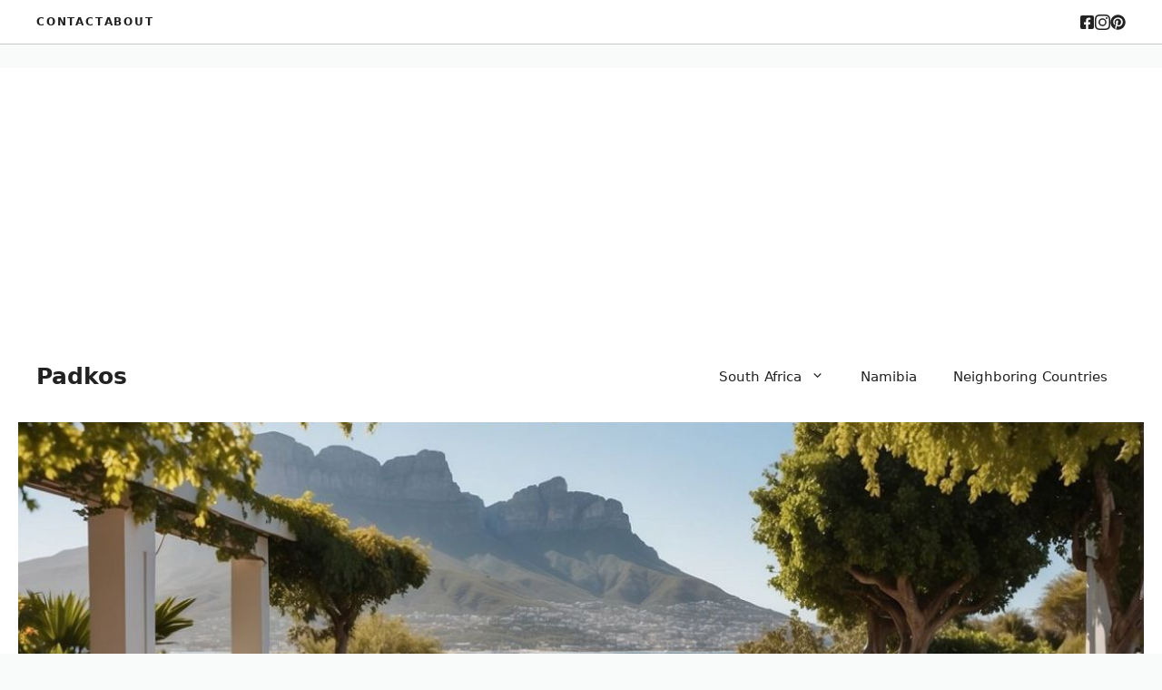

--- FILE ---
content_type: text/html; charset=utf-8
request_url: https://www.google.com/recaptcha/api2/aframe
body_size: 269
content:
<!DOCTYPE HTML><html><head><meta http-equiv="content-type" content="text/html; charset=UTF-8"></head><body><script nonce="DPQDOI1fLKf5RRRbjA2oJA">/** Anti-fraud and anti-abuse applications only. See google.com/recaptcha */ try{var clients={'sodar':'https://pagead2.googlesyndication.com/pagead/sodar?'};window.addEventListener("message",function(a){try{if(a.source===window.parent){var b=JSON.parse(a.data);var c=clients[b['id']];if(c){var d=document.createElement('img');d.src=c+b['params']+'&rc='+(localStorage.getItem("rc::a")?sessionStorage.getItem("rc::b"):"");window.document.body.appendChild(d);sessionStorage.setItem("rc::e",parseInt(sessionStorage.getItem("rc::e")||0)+1);localStorage.setItem("rc::h",'1769032189435');}}}catch(b){}});window.parent.postMessage("_grecaptcha_ready", "*");}catch(b){}</script></body></html>